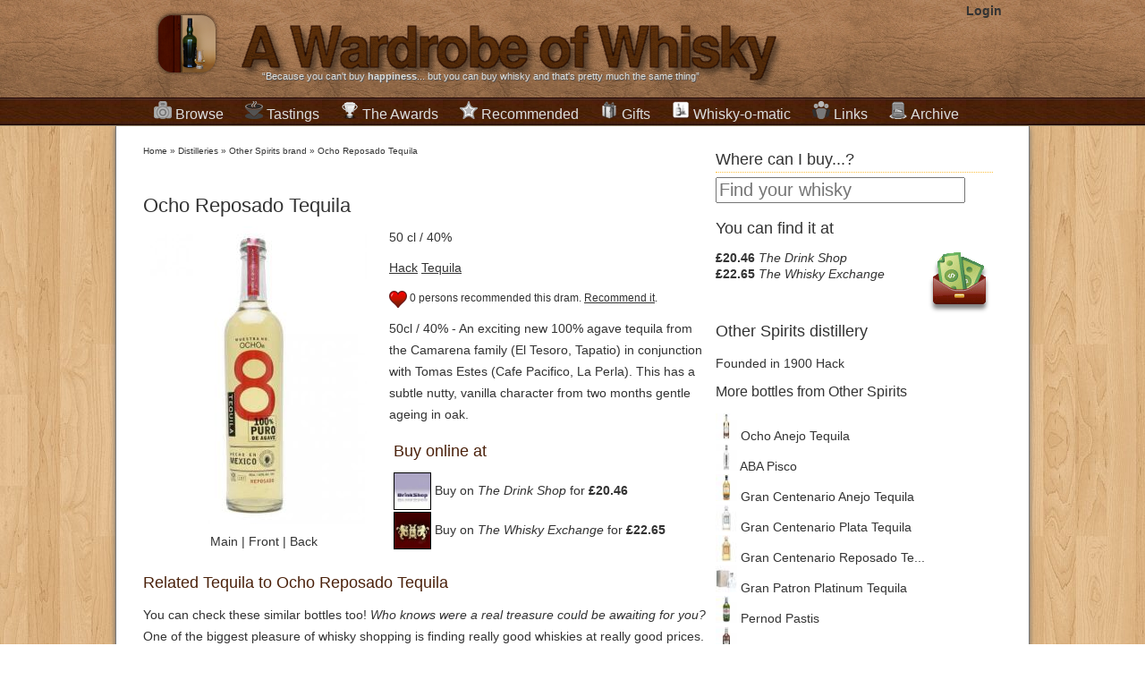

--- FILE ---
content_type: text/html; charset=UTF-8
request_url: http://www.awardrobeofwhisky.com/bottle/ocho-reposado-tequila
body_size: 9433
content:

<!DOCTYPE html>
<html lang="en">
<head>
    <meta charset="utf-8" />
    <title>Buy Ocho Reposado Tequila Tequila - Other Spirits | Whisky Ratings & Reviews</title>
    <meta name="author" content="Miguel Angel Blanch Lardin">
	<link href="https://plus.google.com/114851364607963738613" rel="publisher" />

    <meta name="rating" content="general">
    <meta property="fb:app_id" content="185941278183490"/>
	<meta property="fb:admins" content="100000273432208" />
    <meta name="google-site-verification" content="cPnNlLLqXpC9KOAPTFN-dDSUU4MrvOqAT95ISqKE8ck" />

	<!-- CSS -->
			<link rel="stylesheet" href="/final-complete-1.1.3.css">
		
		
	<!--[if lt IE 9]>
		<script src="http://html5shim.googlecode.com/svn/trunk/html5.js"></script>
	<![endif]-->
	
	<!-- Mobile Specific Metas -->
	<meta name="viewport" content="width=device-width, initial-scale=1" /> 
	
	<!--  RSS -->
	<link rel="alternate" type="application/rss+xml" title="A Wardrobe of Whisky Latest stories" href="http://feeds.feedburner.com/awardrobeofwhisky/qdam" /> 
	<link rel="alternate" type="application/rss+xml" title="A Wardrobe of Whisky New Products" href="http://awardrobeofwhisky.com/rss-bottles.php" /> 
	<link rel="alternate" type="application/rss+xml" title="A Wardrobe of Whisky Latest Tasting notes" href="http://awardrobeofwhisky.com/rss-tastings.php" /> 

	<!-- Favicons -->
	<link rel="shortcut icon" href="/favicon.gif" type="image/gif" />
	<link rel="icon" href="/favicon.gif" type="image/gif" />
	<link rel="apple-touch-icon" href="/apple-touch-icon.png" />
	
	<!-- Javascript -->
			<script src="//ajax.googleapis.com/ajax/libs/jquery/1.7.2/jquery.min.js" type="text/javascript"></script>
		<script src="/final-complete.js" type="text/javascript"></script>
	
	
	<script type="text/javascript" src="//s7.addthis.com/js/300/addthis_widget.js#pubid=ra-4e7de2ef3a2c8222&async=1&domready=1"></script>

    	<link rel="canonical" href="http://awardrobeofwhisky.com/bottle/ocho-reposado-tequila" />
	<meta name="Description" content="Read Miguel's review about Ocho Reposado Tequila and buy this Tequila from a selection of the best online shops with worldwide delivery. Best price deal guaranteed."/>

	<meta property="og:title" content="Ocho Reposado Tequila" />	
  	<meta property="og:type" content="whiskywardrobe:bottle" /> 
	<meta property="og:url" content="http://awardrobeofwhisky.com/bottle/ocho-reposado-tequila" />	
	<meta property="og:description" content="Read Miguel's review about Ocho Reposado Tequila and buy this Tequila from a selection of the best online shops with worldwide delivery. Best price deal guaranteed." />
	<meta property="og:image" content="http://awardrobeofwhisky.com/bottle/ocho-reposado-tequila-shop-250.jpg" />

	<meta itemprop="name" content="Buy Ocho Reposado Tequila Tequila - Other Spirits | Whisky Ratings & Reviews" />
	<meta itemprop="description" content="Read Miguel's review about Ocho Reposado Tequila and buy this Tequila from a selection of the best online shops with worldwide delivery. Best price deal guaranteed." /> 
	<meta itemprop="image" content="http://awardrobeofwhisky.com/bottle/ocho-reposado-tequila-shop-250.jpg" />	

	<script type="text/javascript">
				   		
	    function postToFeed(action) {
			var translate=new Array()
			translate['recommend']='Recommended';
			translate['taste']='I have tasted';
	
			var obj = {
	          method: 'feed',
	          link: 'http://awardrobeofwhisky.com/bottle/ocho-reposado-tequila',
	          picture: 'http://awardrobeofwhisky.com/bottle/ocho-reposado-tequila-shop-250.jpg',
	          name: 'A Wardrobe of Whisky',
	          caption: translate[action]+' Ocho Reposado Tequila',
	          description: '50cl / 40% - An exciting new 100% agave tequila from the Camarena family (El Tesoro, Tapatio) in conjunction with Tomas Estes (Cafe Pacifico, La Perla).  This has a subtle nutty, vanilla character from two months gentle ageing in oak.'
	        };
	
	        FB.ui(obj);
	      }		  	
	      
   		function recommendAction(e) {
	   		if(true) {
	   			//fbLoginDialog();
	   			return;
	   		}

	   		if(false && !confirm('Do you want to un-recommend this?')) {
		   		return;
	   		}
			   					
			$.getJSON('/ajax/toggle-social-action.php',
				{
					'action': 'recommend',
					'bottle': 2281				}, 
				function(data) {
					var extra='on';
					
					if(data['op']=='remove') {
						$('#recommend-paragraph').html(data['html']);
					} else {
						$('#recommend-paragraph').html(data['html']);
						
						postToFeed('recommend');
					}
				}
			);
   		}

   		function loadTastingNote(tasting) {
   	   		$.get('/ajax/tasting-note.php',
   	   				{
	   					'id': tasting,
   	   				},
   	   				function(data){
   	   	   				$('#'+tasting).html(data);
   	   				});

  			return false;
   		}

    	$().ready(function() {
			$('#bottle-image-front-image').hide();
			$('#bottle-image-back-image').hide();
			
			$('#main-image').click(function() {
				$('#bottle-image-main-image').fadeIn();
				$('#bottle-image-main-image-fullscreen').fadeIn();
				$('#bottle-image-front-image').hide();
				$('#bottle-image-front-image-fullscreen').hide();
				$('#bottle-image-back-image').hide();
				$('#bottle-image-back-image-fullscreen').hide();
			});

			$('#bottle-front-image').click(function() {
				$('#bottle-image-main-image').hide();
				$('#bottle-image-main-image-fullscreen').hide();
				$('#bottle-image-front-image').fadeIn();
				$('#bottle-image-front-image-fullscreen').fadeIn();
				$('#bottle-image-back-image').hide();
				$('#bottle-image-back-image-fullscreen').hide();
			});

			$('#bottle-back-image').click(function() {
				$('#bottle-image-main-image').hide();
				$('#bottle-image-main-image-fullscreen').hide();
				$('#bottle-image-front-image').hide();
				$('#bottle-image-front-image-fullscreen').hide();
				$('#bottle-image-back-image').fadeIn();
				$('#bottle-image-back-image-fullscreen').fadeIn();
			});

			/* Fill the paragraph with the proper info as the cache may be outdated */
							$('#recommend-paragraph').html('<a id="recommendCallToAction" href="#" onClick="recommendAction(2281);"><img src="/images/recommend.png"></a> 0 persons recommended this dram. <a id="recommendCallToAction" href="#" onClick="recommendAction(2281);">Recommend it</a>.');
				
			
		});
	</script>	
	</head>
<body>
    <div id="wrapper" itemscope itemtype="http://schema.org/WebPage">
		<header id="title">
			<div class="centered">
				<a href="/" class="header">
		   			<img width="89" height="98" class="alpha grid_2" src="/images/logo-icon.png" alt="A wardrobe of Whisky Blog - tasting notes, collection and best shops for buying whisky online" />
	   				<img width="662" height="98" class="alpha grid_11" src="/images/logo.png" alt="A wardrobe of Whisky Blog - tasting notes, collection and best shops for buying whisky online" />
	   			</a>
	   			
			    <section id="login">
		   			<strong><a href="/?id=login/login" rel="nofollow">Login</a></strong>		   	  	</section>
		   	  	
				<span class="grid_13">&ldquo;Because you can't buy <strong>happiness</strong>... but you can buy whisky and that's pretty much the same thing&rdquo;</span>
			</div>
		</header>
		
		<nav id="menubar">
			<ul class="centered">
				<li class="dropdown">
					<h2>
						<a href="/distillery"><img class="sprite sprite-collection" src="/images/1px.gif"
							alt="Collection of rare,fine and old whisky bottles" />Browse</a>
					</h2>
					<div>
						<h3>
							<a href="/new-arrivals">New Products</a>
						</h3>
						<h3>
							<a href="/distillery">Distilleries and brands</a>
						</h3>
						<ul class="compact">
							<li><a href="/distillery/ardbeg">Ardbeg</a></li>
							<li><a href="/distillery/the-balvenie">The Balvenie</a></li>
							<li><a href="/distillery/the-macallan">The Macallan</a></li>
							<li><a href="/distillery/lagavulin">Lagavulin</a></li>
							<li><a href="/distillery/glenfiddich">Glenfiddich</a></li>
							<li><a href="/distillery/highland-park">Highland Park</a></li>
							<li><a href="/distillery/glenfarclas">Glenfarclas</a></li>
							<li><a href="/distillery/port-ellen">Port Ellen</a></li>
							<li><a href="/distillery/laphroaig">Laphroaig</a></li>
							<li><a href="/distillery/bowmore">Bowmore</a></li>
							<li><a href="/distillery">More ...</a></li>
						</ul>
						<h3>
							<a href="/samples/1">Miniatures & Samples</a>
						</h3>
						<h3>
							<a href="/collection/1">From A to Z</a>
						</h3>
											</div>
				</li>
				<li class="dropdown">
					<h2>
						<a href="/tastings-by-distillery/1"><img class="sprite sprite-tasting" src="/images/1px.gif"
							alt="Tasting notes" />Tastings</a>
					</h2>
					<div>
						<h3>
							<a href="/latest-tastings/1">Latest additions</a>
						</h3>
						<h3>
							<a href="/tastings-by-distillery/1">Sorted by distilleries</a>
						</h3>
						<h3>
							<a href="/tastings-by-score/1">Sorted by tasting ratings</a>
						</h3>
						<h3>Resources about tasting whisky</h3>
						<ul class="compact">
							<li><a href="/post/how-to-taste-whisky-steps">How to do tasting
									sessions</a></li>
							<li><a href="/post/whisky-ratings-my-own-personal-view">How whisky scores works</a></li>
							<li><a
								href="/content/files/whisky-tasting-paper-version-3-short.pdf">Blank
									PDF Tasting notes sheets</a></li>
						</ul>
					</div>
				</li>
				<li class="dropdown">
					<h2>
						<a href="/awards"><img class="sprite sprite-best" src="/images/1px.gif"
							alt="International Whisky Awards and Competitions" />The Awards</a>
					</h2>
					<div>
						<h3>
							<a href="/awards">List of Awards and Competitions</a>
						</h3>
						<ul class="compact">
														<li><a href="/awards/Malt-Maniacs-Awards"><img
										style="margin-right: 5px"
										class="sprite sprite-mma-128px"
										src="/images/1px.gif" alt="Malt Maniacs Awards" /> Malt Maniacs Awards								</a></li>
																<li><a href="/awards/Jim-Murray's-Whisky-Bible-Awards"><img
										style="margin-right: 5px"
										class="sprite sprite-jmwb-128px"
										src="/images/1px.gif" alt="Jim Murray's Whisky Bible Awards" /> Jim Murray's Whisky Bible Awards								</a></li>
																<li><a href="/awards/World-Whiskies-Awards"><img
										style="margin-right: 5px"
										class="sprite sprite-wwa-128px"
										src="/images/1px.gif" alt="World Whiskies Awards" /> World Whiskies Awards								</a></li>
																<li><a href="/awards/San-Francisco-World-Spirits-Competition"><img
										style="margin-right: 5px"
										class="sprite sprite-sfwic-128px"
										src="/images/1px.gif" alt="San Francisco World Spirits Competition" /> San Francisco World Spirits Competition								</a></li>
																<li><a href="/awards/International-Wines-and-Spirits-Competition"><img
										style="margin-right: 5px"
										class="sprite sprite-iwsc-128px"
										src="/images/1px.gif" alt="International Wines and Spirits Competition" /> International Wines and Spirits Competition								</a></li>
																<li><a href="/awards/International-Whisky-Competition"><img
										style="margin-right: 5px"
										class="sprite sprite-iwc-128px"
										src="/images/1px.gif" alt="International Whisky Competition" /> International Whisky Competition								</a></li>
														</ul>
						<h3>
							<a href="/whisky-recommendations/1">Your favorites</a>
						</h3>

					</div>
				</li>
				<li class="dropdown">
					<h2>
						<a href="/whisky-recommendations/1"><img class="sprite sprite-recommended" src="/images/1px.gif"
							alt="Recommended drinks" />Recommended</a>
					</h2>
					<div>
						<h3>
							<a href="/bang-for-buck">Bang for the buck whiskies</a>
						</h3>
						<h3>
							<a href="/best/">Best of the best</a>
						</h3>
						<ul class="compact">
							<li><a href="/best-by-type/single_malt">Top Single Malts</a></li>
							<li><a href="/best-by-type/bourbon">Top Bourbon &amp; Straight
									Whiskeys</a></li>
							<li><a href="/best-by-type/blended">Top Blended whisky</a></li>
							<li><a href="/best-by-type/tequila">Top Tequila &amp; Mezcal</a></li>
							<li><a href="/best-by-type/rum">Top Rums</a></li>
						</ul>
						<h3>Best whiskies by country</h3>
						<ul class="compact">
							<li><a href="/best-scotch-whisky">Scotland</a>
								<ul>
									<li><a href="/best-by-country/speyside">Speyside Whisky</a></li>
									<li><a href="/best-by-country/islay">Islay Whisky</a></li>
									<li><a href="/best-by-country/highland">Highlands Whisky</a></li>
									<li><a href="/best-by-country/campbeltown">Campbeltown Whisky</a></li>
									<li><a href="/best-by-country/lowland">Lowlands Whisky</a></li>
								</ul>
							</li>
							<li><a href="/best-by-country/japan">Japanese whisky</a></li>
							<li><a href="/best-irish-whiskey">Irish Whiskey</a></li>
							<li><a href="/best-welsh-whisky">Welsh Whisky</a></li>
						</ul>
						<h3>
							<a href="/worst-whisky-ever">Worst whiskies tasted</a>
						</h3>
						
					</div>
				</li>
				<li><h2>
						<a href="/whisky-gifts"><img
							class="sprite sprite-whisky-gift" src="/images/1px.gif"
							alt="Whisky gifts whisky presents single malt scotch" />Gifts</a>
				</h2></li>
				<li><h2>
						<a href="/whisky-o-matic"><img
							class="sprite sprite-whisky-o-matic" src="/images/1px.gif"
							alt="A wardrobe of Whisky whisky-o-matic drink matching and recommendations" />Whisky-o-matic</a>
					</h2></li>
				<li><h2>
						<a href="/best-whisky-blogs"><img class="sprite sprite-links"
							src="/images/1px.gif"
							alt="Links to the best whisky blogs world-wide" />Links</a>
					</h2></li>
				<li><h2>
						<a href="/post"><img class="sprite sprite-archive"
							src="/images/1px.gif" alt="Archive of published posts" />Archive</a>
					</h2></li>
			</ul>
		</nav>
		
		<div class="container_24" id="container">
						
			<div class="alpha grid_16" id="content">
			      <nav class="breadcrumbs">
			        	<div class="breadcrumb" itemprop="breadcrumb">
	<a href="/">Home</a>  &raquo; <a href="/distillery">Distilleries</a>  &raquo; <a href="/distillery/other-spirits">Other Spirits brand</a>  &raquo; <a href="/bottle/ocho-reposado-tequila">Ocho Reposado Tequila</a>	</div>
				      </nav>
		
		      			<article itemscope itemtype="http://schema.org/Product" id="bottle-article">		
			   	<nav class="share">
		<div class="addthis_toolbox addthis_default_style ">
			<a class="addthis_button_facebook_like" fb:like:layout="button_count"></a>
			<a class="addthis_button_tweet" tw:via="whiskywardrobe"></a>
			<a class="addthis_button_google_plusone" g:plusone:size="medium"></a>
			<a class="addthis_button_pinterest_pinit"></a>
			<a class="addthis_counter addthis_pill_style"></a>
		</div>
	</nav>
				<h1 itemprop="name">Ocho Reposado Tequila</h1>
			<meta itemprop="brand" content="Other Spirits" />
				
			<figure class="bottle alpha grid_7">
				<a href="#buy-whisky-section"><img itemprop="image" id="bottle-image-main-image" alt="Ocho Reposado Tequila" src="/bottle/ocho-reposado-tequila-main_image-250.jpg"  width="250" height="333"/></a>
					
				<a href="#buy-whisky-section"><img id="bottle-image-front-image" alt="Ocho Reposado Tequila Front side" src="/thumbnail.php?url=images/nopicture.jpg&size=250"  width="250" height="333"/></a>
					
				<a href="#buy-whisky-section"><img id="bottle-image-back-image" alt="Ocho Reposado Tequila Back side" src="/thumbnail.php?url=images/nopicture.jpg&size=250"  width="250" height="333"/></a>
					
				<figcaption>
					<span id="main-image">Main</span> | 
					<span id="bottle-front-image">Front</span> | 
					<span id="bottle-back-image">Back</span>
				</figcaption>
			</figure>
	
			<p>50 cl / 40%</p>
			<p><a href="/collection/region/Hack">Hack</a> <a href="/collection/type/tequila">Tequila</a></p>

						<p id="recommend-paragraph"><img src="/images/recommend.png">0 persons <a href="/your-recommended/1">recommended</a> this dram. <a id="recommendCallToAction" href="#" onClick="recommendAction();">Recommend it</a>.</p>
			<p itemprop="description">50cl / 40% - An exciting new 100% agave tequila from the Camarena family (El Tesoro, Tapatio) in conjunction with Tomas Estes (Cafe Pacifico, La Perla).  This has a subtle nutty, vanilla character from two months gentle ageing in oak.</p>
	
						<section class="omega grid_9 buy-section">
				<h2 id="buy-whisky-section">Buy online at</h2>
				<div class="sidebar-buy">
					      	<ul class="detailed-affiliates">
      	      		<div itemprop="offers" itemscope itemtype="http://schema.org/AggregateOffer">
      			<meta itemprop="priceCurrency" content="GBP">
      			<meta itemprop="lowPrice" content="20.46">
      			<meta itemprop="highPrice" content="22.65">
      			<mega itemprop="offerCount" content="2">
      		</div>
      		      		<li itemprop="offers" itemscope itemtype="http://schema.org/Offer">
      			<meta itemprop="price" content="20.46">
      			<meta itemprop="priceCurrency" content="GBP">
      			      			<a rel=”nofollow” target=”_blank” class="shop-buy-at " href="/go.php?t=735f031e3877c17dd69be6a36063cc91&u=http%3A%2F%2Fwww.awin1.com%2Fpclick.php%3Fp%3D24483006%26a%3D128751%26m%3D61%26clickref%3DBS" >
      				<img class="shop-thumbnail" src="/images/shops/whiskyshop.jpg">
      				Buy on <em itemprop="seller">The Drink Shop</em> for <strong>&pound;20.46</strong>
      			</a>
      		</li>
      	      		<li itemprop="offers" itemscope itemtype="http://schema.org/Offer">
      			<meta itemprop="price" content="22.65">
      			<meta itemprop="priceCurrency" content="GBP">
      			      			<a rel=”nofollow” target=”_blank” class="shop-buy-at " href="/go.php?t=2b27168382c95a704402c623f0098c12&u=http%3A%2F%2Fwww.awin1.com%2Fpclick.php%3Fp%3D72464745%26a%3D128751%26m%3D400%26clickref%3DBS" >
      				<img class="shop-thumbnail" src="/images/shops/twe.jpg">
      				Buy on <em itemprop="seller">The Whisky Exchange</em> for <strong>&pound;22.65</strong>
      			</a>
      		</li>
      	 		
      	</ul>
      					</div>	
			</section>
						
			<!-- 
			<section class="alpha grid_7 details">
				<h2>Details</h2>
	  			<ul>
	    			<li><span>Country: </span><a href="/collection/region/Hack">Hack</a></li>
	  				<li><span>Distiller: </span><a href="/distillery/other-spirits">Other Spirits</a></li>
	  				<li><span>Bottler: </span><a href="/distillery/other-spirits">Other Spirits</a></li>
		  			<li><span>Alcohol: </span>40% ABV</li>
	  				<li><span>Volume: </span>50 cl</li>
	  				<li><span>Age: </span>0 years old</li>
	  				<li><span>Style: </span><a href="/collection/type/tequila">Tequila</a></li>
	 		 	</ul>
	 		 </section>
	 		-->
	 		  		 
							
			<br class="clear">
			
			
	 		 <section class="similar" id="similar-bottles">
	 		 	<h2>Related Tequila to Ocho Reposado Tequila</h2>
	 		 				   	<p>You can check these similar bottles too! <em>Who knows were a real treasure could be awaiting for you?</em> One of the biggest pleasure of whisky shopping is
			   	finding really good whiskies at really good prices.</p>
			   		
				<ul class="bottles-listing">
			    	  	<li class="verycompactbottle  " id="bottle-8657"> 
	  			  	    <a href="/bottle/ocho-curado-tequila">
	        	<img alt="A bottle of Ocho Curado Tequila" src="/bottle/ocho-curado-tequila-main_image-120.jpg"  width="120" height="160" /><br>
				Ocho Curado Tequila	        </a>
			<br>
							<span class="price">&pound;22.24</span>
					
	  	</li>
			  	<li class="verycompactbottle  " id="bottle-1585"> 
	  			  	    <a href="/bottle/ocho-anejo-tequila">
	        	<img alt="A bottle of Ocho Anejo Tequila" src="/bottle/ocho-anejo-tequila-main_image-120.jpg"  width="120" height="160" /><br>
				Ocho Anejo Tequila	        </a>
			<br>
							<span class="price">&pound;47.95</span>
					
	  	</li>
			  	<li class="verycompactbottle  " id="bottle-2280"> 
	  			  	    <a href="/bottle/ocho-blanco-tequila">
	        	<img alt="A bottle of Ocho Blanco Tequila" src="/bottle/ocho-blanco-tequila-main_image-120.jpg"  width="120" height="160" /><br>
				Ocho Blanco Tequila	        </a>
			<br>
							<span class="price">&pound;21.65</span>
					
	  	</li>
			  	<li class="verycompactbottle  " id="bottle-13256"> 
	  			  	    <a href="/bottle/ocho-curado-agave-infused-tequila">
	        	<img alt="A bottle of Ocho Curado Agave-Infused Tequila" src="/bottle/ocho-curado-agave-infused-tequila-main_image-120.jpg"  width="120" height="160" /><br>
				Ocho Curado Agave-Infused Tequila	        </a>
			<br>
							<span class="price">&pound;22.35</span>
					
	  	</li>
						</ul>
	 		 </section>

						
	 		 <section id="tastings">
	 		 	<h2>Reviews and ratings <a class="more" href="/tastings-by-distillery/other-spirits">(See more reviews of Other Spirits)</a></h2>
	 		 				    <p><ul>		      
				    				    <p>
				    				    <p>
				       
	  	      	</ul>
	 		 </section>
	
			
	 		 	 
	  		 <br class="clear">
	 		 
	 		 	
			   	<nav class="share">
		<div class="addthis_toolbox addthis_default_style ">
			<a class="addthis_button_facebook_like" fb:like:layout="button_count"></a>
			<a class="addthis_button_tweet" tw:via="whiskywardrobe"></a>
			<a class="addthis_button_google_plusone" g:plusone:size="medium"></a>
			<a class="addthis_button_pinterest_pinit"></a>
			<a class="addthis_counter addthis_pill_style"></a>
		</div>
	</nav>
				
			<section class="comments">
				<header>
		    		<a name="comments"></a>
			    	<h2>Comments about Ocho Reposado Tequila</h2>
		     	</header>
		     	Did you have this bottle? Did you enjoy it? What do you think about the proposed similar bottles? Let us know.
				<div class="fb-comments" data-href="http://awardrobeofwhisky.com/bottle/ocho-reposado-tequila" data-num-posts="10" data-width="580"></div>
	        </section>	
	 		 
		</article>		  
					</div>
						
			<div class="grid_8 omega" id="sidebar">
		      	

<section style="margin-bottom: 1em">
<h2 class="deco-header">Where can I buy...?</h2>
<form method="GET" action="/search/">
	<input id="site-search" type="search" name="q"
		placeholder="Find your whisky" />
</form>
</section>

	
		<section>
		<h2>You can find it at</h2>
		<div class="sidebar-buy">
			      	<ul class="simple-buy-at">
      		<li class="float-right"><img class="sprite sprite-save-money" src="/images/1px.gif"  alt="Save money when you buy online whisky"></li>
      	      		<li>
      			      			<a rel="nofollow" href="/go.php?t=7195650da111e17b8a27b78c6d2d43bc&u=http%3A%2F%2Fwww.awin1.com%2Fpclick.php%3Fp%3D24483006%26a%3D128751%26m%3D61%26clickref%3DSB" ><strong>&pound;20.46</strong> <em>The Drink Shop</em></a>
      		</li>
      	      		<li>
      			      			<a rel="nofollow" href="/go.php?t=0fe65948e3f65d1981cf40351e809581&u=http%3A%2F%2Fwww.awin1.com%2Fpclick.php%3Fp%3D72464745%26a%3D128751%26m%3D400%26clickref%3DSB" ><strong>&pound;22.65</strong> <em>The Whisky Exchange</em></a>
      		</li>
      	 		
      	</ul>
      			</div>	
	</section>
		
	<section class="distillery">
		<h2>
			<a href="/distillery/other-spirits">
				Other Spirits distillery
			</a>
		</h2>
		<span>Founded in 1900</span>
		<span>Hack</span>
		
		<!-- TODO: Add map location -->
		<!-- TODO: Add photos -->
		
		<h3>More bottles from Other Spirits</h3>
		<ul id="bottles-listing">
							<li>
				<a href="/bottle/ocho-anejo-tequila">
					<img alt="A bottle of Ocho Anejo Tequila" src="/bottle/ocho-anejo-tequila-main_image-24.jpg"  width="24" height="30"/>
					Ocho Anejo Tequila				</a>
				</li>
							<li>
				<a href="/bottle/aba-pisco">
					<img alt="A bottle of ABA Pisco" src="/bottle/aba-pisco-main_image-24.jpg"  width="24" height="30"/>
					ABA Pisco				</a>
				</li>
							<li>
				<a href="/bottle/gran-centenario-anejo-tequila">
					<img alt="A bottle of Gran Centenario Anejo Tequila" src="/bottle/gran-centenario-anejo-tequila-main_image-24.jpg"  width="24" height="30"/>
					Gran Centenario Anejo Tequila				</a>
				</li>
							<li>
				<a href="/bottle/gran-centenario-plata-tequila">
					<img alt="A bottle of Gran Centenario Plata Tequila" src="/bottle/gran-centenario-plata-tequila-main_image-24.jpg"  width="24" height="30"/>
					Gran Centenario Plata Tequila				</a>
				</li>
							<li>
				<a href="/bottle/gran-centenario-reposado-tequila">
					<img alt="A bottle of Gran Centenario Reposado Tequila" src="/bottle/gran-centenario-reposado-tequila-main_image-24.jpg"  width="24" height="30"/>
					Gran Centenario Reposado Te...				</a>
				</li>
							<li>
				<a href="/bottle/gran-patron-platinum-tequila">
					<img alt="A bottle of Gran Patron Platinum Tequila" src="/bottle/gran-patron-platinum-tequila-main_image-24.jpg"  width="24" height="30"/>
					Gran Patron Platinum Tequila				</a>
				</li>
							<li>
				<a href="/bottle/pernod-pastis">
					<img alt="A bottle of Pernod Pastis" src="/bottle/pernod-pastis-main_image-24.jpg"  width="24" height="30"/>
					Pernod Pastis				</a>
				</li>
							<li>
				<a href="/bottle/ricard-pastis">
					<img alt="A bottle of Ricard Pastis" src="/bottle/ricard-pastis-main_image-24.jpg"  width="24" height="30"/>
					Ricard Pastis				</a>
				</li>
							<li>
				<a href="/bottle/tapatio-anejo-tequila">
					<img alt="A bottle of Tapatio Anejo Tequila" src="/bottle/tapatio-anejo-tequila-main_image-24.jpg"  width="24" height="30"/>
					Tapatio Anejo Tequila				</a>
				</li>
							<li>
				<a href="/bottle/tapatio-blanco-tequila">
					<img alt="A bottle of Tapatio Blanco Tequila" src="/bottle/tapatio-blanco-tequila-main_image-24.jpg"  width="24" height="30"/>
					Tapatio Blanco Tequila				</a>
				</li>
						<li><a href="/distillery/other-spirits"><img src="/images/more-bottles.png" width="24"> More bottles</a></li>
		</ul>
	</section>
	
<section id="whisky-shops">
<h2 class="deco-header">Buy whisky at</h2>
<p>
	<a href="http://www.masterofmalt.com" rel=”nofollow” target=”_blank”><img
		class="sprite sprite-masterofmalt" src="/images/1px.gif"
		alt="Buy whisky at Master of Malt" width="48" height="47" />Master of
		Malt</a><br /> <span class="citation">"The best whisky prices, great
		delivery and a fast and friendly support."</span>
</p>
<p>
		<a href="/go.php?t=53318ccb992a2be6851d8607a5d06670&u=http%3A%2F%2Fwww.awin1.com%2Fawclick.php%3Fmid%3D400%26id%3D128751%26clickref%3DSBBS" rel=”nofollow” target=”_blank”><img
		class="sprite sprite-twe" src="/images/1px.gif"
		alt="Buy whisky at The Whisky Exchange" width="48" height="48" />The
		Whisky Exchange</a><br /> <span class="citation">"A huge selection of
		old and collectible whiskies along with the latest releases."</span>
</p>
<p>
		<a href="/go.php?t=99ec4f5660a18fdd7af32b155cd1016c&u=http%3A%2F%2Fwww.awin1.com%2Fawclick.php%3Fmid%3D3418%26id%3D128751%26clickref%3DSBBS" rel=”nofollow” target=”_blank”><img
		class="sprite sprite-twb" src="/images/1px.gif"
		alt="Buy whisky at The Whisky Barrel" width="48" height="48" />The
		Whisky Barrel</a><br /> <span class="citation">"Nice selection of
		collector's bottles as well as the lastest entries. One of the coolest
		Web I have ever seen."</span>
</p>
     
</section>

<section id="random-bottle">
<h2 class="deco-header">Our recommendation</h2>
<p style="text-align: center;">
	<a href="/bottle/compass-box-the-peat-monster"> <img
		alt="A bottle of Compass Box The Peat Monster"
		src="/bottle/compass-box-the-peat-monster-main_image-250.jpg"
		width="244" height="325" /> <br> Compass Box The Peat Monster	</a> <br> <strong>&pound;39.45 </strong>
		<br>Find <a href="/whisky-gifts/">great whisky gifts</a> 
</p>
</section>

<h2 class="deco-header">Follow Us</h2>
<section style="text-align: center; margin: 1em 0;"> <iframe
	id="facebook_like_box"
	src="//www.facebook.com/plugins/likebox.php?href=http%3A%2F%2Fwww.facebook.com%2Fawardrobeofwhisky&amp;width=292&amp;colorscheme=light&amp;show_faces=true&amp;border_color=white&amp;stream=false&amp;header=true&amp;height=290"
	style="border: none; overflow: hidden; width: 292px; height: 290px;"></iframe>
</section>

<section style="text-align: center; margin: 1em 0; height: 116px;">
<div class="g-plus" data-href="//plus.google.com/114851364607963738613"
	data-rel="publisher"></div>
</section>

<section>
<div class="addthis_toolbox addthis_32x32_style addthis_default_style">
	<a class="addthis_button_facebook_follow"
		addthis:userid="awardrobeofwhisky"></a> <a
		class="addthis_button_twitter_follow" addthis:userid="@whiskywardrobe"></a>
	<a class="addthis_button_google_follow"
		addthis:userid="b/114851364607963738613/114851364607963738613"></a> <a
		class="addthis_button_pinterest_follow"
		addthis:userid="whiskywardrobe"></a>
</div>
<!-- AddThis Follow END -->
<p></p>
</section>

<section class="recent-activity">
<h2 class="deco-header">Recent activity</h2>
<ul>
	<li><a href="/bottle/sample-lagavulin-12-year-old-bot.2013-/-12th-release-islay-whisky"> <img
			class="sprite sprite-recommend" src="/images/1px.gif">
			 <span class="name">recommended Lagavulin 12 Year Old / Bot.2013 / 12th Release Islay Whisky		</span> </a>
	</li>
	<br class="clear">
		<li><a href="/bottle/sample-cardhu-21-year-old-bot.-2013-speyside-single-malt-scotch-whisky"> <img
			class="sprite sprite-recommend" src="/images/1px.gif">
			 <span class="name">recommended Cardhu 21 Year Old / Bot. 2013 Speyside Single Malt Scotch Whisky		</span> </a>
	</li>
	<br class="clear">
		<li><a href="/bottle/sample-caol-ila-unpeated-stitchell-reserve-/-bot.2013-islay-whisky"> <img
			class="sprite sprite-recommend" src="/images/1px.gif">
			 <span class="name">recommended Caol Ila Unpeated / Stitchell Reserve / Bot.2013 Islay Whisky		</span> </a>
	</li>
	<br class="clear">
		<li><a href="/bottle/sagatiba-cachaandccedil;a-silver"> <img
			class="sprite sprite-recommend" src="/images/1px.gif">
			 <span class="name">recommended Sagatiba Cacha&ccedil;a Silver		</span> </a>
	</li>
	<br class="clear">
		<li><a href="/bottle/boca-loca-cachaandccedil;a"> <img
			class="sprite sprite-recommend" src="/images/1px.gif">
			 <span class="name">recommended Boca Loca Cacha&ccedil;a		</span> </a>
	</li>
	<br class="clear">
		<li><a href="/bottle/terra-dourada-cachaandccedil;a-ouro"> <img
			class="sprite sprite-recommend" src="/images/1px.gif">
			 <span class="name">recommended Terra Dourada Cacha&ccedil;a (Ouro)		</span> </a>
	</li>
	<br class="clear">
		<li><a href="/bottle/sagatiba-cachaandccedil;a-gold"> <img
			class="sprite sprite-recommend" src="/images/1px.gif">
			 <span class="name">recommended Sagatiba Cacha&ccedil;a Gold		</span> </a>
	</li>
	<br class="clear">
		<li><a href="/bottle/terra-vermelha-organic-cachaandccedil;a"> <img
			class="sprite sprite-recommend" src="/images/1px.gif">
			 <span class="name">recommended Terra Vermelha Organic Cacha&ccedil;a		</span> </a>
	</li>
	<br class="clear">
		<li><a href="/bottle/abelha-silver-cachaandccedil;a"> <img
			class="sprite sprite-recommend" src="/images/1px.gif">
			 <span class="name">recommended Abelha Silver Cacha&ccedil;a		</span> </a>
	</li>
	<br class="clear">
		<li><a href="/bottle/octomore-edition-02.1"> <img
			class="sprite sprite-recommend" src="/images/1px.gif">
			 <span class="name">recommended Octomore Edition 02.1		</span> </a>
	</li>
	<br class="clear">
		<li><a href="/recent"><img style="float: none; border: 0;"
			class="sprite sprite-more-bottles" src="/images/1px.gif"> See more
			activity</a>
	</li>
</ul>
</section>



	
			</div>
					</div>

		<div class="clear"></div>
		
		<footer id="footer">
			<div class="container_24">
	      	<nav class="grid_10 alpha" id="about">
	          <img class="grid_3 alpha" src="/images/miguelangel.blanchlardin.0.png" alt="Miguel Angel Blanch Lardin Whisky Collector" width="117" height="243" />
	          <h3 class="grid_7 omega" style="clear: none;">About</h3>
	          <p>Welcome to <em>A Wardrobe of Whisky</em>. I am <strong>Miguel</strong>.
	          <p>This whisky blog is a way of handling my collection of <em>single malts</em>, find easily the <strong>best buy whisky</strong> prices for top online shops and a quest for finding the <em>ultimate
	          single malt</em> and the joys of failing the task.
	          <p>I hope you enjoy reading it as much as I did drinking it.
	        </nav>	
	      	<nav class="grid_4">
	          <h3>Contact</h3>	
	          <ul>
	            <li><a href="/about/"><img class="sprite sprite-about" src="/images/1px.gif" alt="Write miguel an email"/>About me</a></li>
	            <li><a href="/contact/"><img class="sprite sprite-email" src="/images/1px.gif" alt="Write miguel an email"/>Email</a></li>
	          	<li><a href="/send-whisky-samples/"><img class="sprite sprite-sample" src="/images/1px.gif" alt="Send samples for evaluation"/>Send samples</a></li>
	          </ul>
	      	</nav>
	      	<nav class="grid_5">
	       	  <h3>Keep updated!</h3>
	          <ul>
	            <li><a href="http://feeds.feedburner.com/awardrobeofwhisky/qdam"><img class="sprite sprite-rss" src="/images/1px.gif" alt="RSS news feed"/>Posts RSS</a></li>
	            <li><a href="http://facebook.com/awardrobeofwhisky"><img class="sprite sprite-facebook" src="/images/1px.gif" alt="A wardrobe of Whisky Facebook fan page"/>Facebook</a></li>
	          	<li><a href="http://www.twitter.com/whiskywardrobe"><img class="sprite sprite-twitter" src="/images/1px.gif" alt="Whiskywardrobe twitter page"/>Twitter</a></li>
	          	<li itemscope itemtype="http://schema.org/Person"><a rel="author" itemprop="url" href="https://plus.google.com/110836980523381132643"><img class="sprite sprite-googleplus" src="/images/1px.gif" alt="Miguel Angel Blanch Google plus page"/>Google+</a>
	          		<meta itemprop="name" content="Miguel Angel Blanch">
	          		<link itemprop="image" href="https://profiles.google.com/s2/photos/profile/110836980523381132643">
	          	</li>
	            <li><a href="/rss-bottles.php"><img class="sprite sprite-rss" src="/images/1px.gif" alt="RSS new products feed"/>New products RSS</a></li>
	            <li><a href="/best-whisky-blogs"><img class="sprite sprite-links" src="/images/1px.gif" alt="Top whisky webpages"/>Best whisky blogs</a></li>
	          </ul>	
	      	</nav>
	      	<nav class="grid_5 omega">
	          <h3>Quick Links</h3>
	          <ul>
	            <li><a href="/collection/1"><img class="sprite sprite-collection" src="/images/1px.gif" alt="Collection of rare,fine and old whisky, whiskey, bourbon, rums and cognac bottles" />The Whisky Collection</a></li>
	            <li><a href="/distillery/"><img class="sprite sprite-building" src="/images/1px.gif" alt="the A-Z of Whisky, Bourbon and Whiskey Distilleries " />the A-Z of Distilleries</a></li>
	            <li><a href="/tastings/"><img class="sprite sprite-tasting" src="/images/1px.gif" alt="Tasting notes" />Lots of tasting notes</a></li>
	            <li><a href="/best/"><img class="sprite sprite-best" src="/images/1px.gif" alt="Best whiskies" />Top 10 rated whiskies</a></li>
	            <li><a href="/recommended/"><img class="sprite sprite-recommended" src="/images/1px.gif" alt="Drink recommendations" />Drink suggestions</a></li>
	            <li><a href="/whisky-gifts/"><img class="sprite sprite-whisky-gift" src="/images/1px.gif" alt="Whisky Gifts" />The Best Whisky Gifts</a></li>
	            <li><a href="/whisky-o-matic/"><img class="sprite sprite-whisky-o-matic" src="/images/1px.gif" alt="Whisky-o-matic dram matching and recommendations" />Whisky-o-matic</a></li>
	          </ul>	
	      	</nav>

			<div class="clear"></div>	      	
		    <p style="text-align: center;">         	
	          	    	  <span class="time">(Page generated in 0.01 seconds)</span>
		      <span class="copyright">&copy; 2013 <a href="/contact/">Miguel Angel Blanch Lardin</a>. All rights reserved | <a href="/privacy">Privacy Policy</a></span>
		    </p>
		    </div>		
		</footer>
			</div>
	<div id="fb-root"></div>
	<!-- Javascripts -->
	<script>
	    window.fbAsyncInit = function() {
	      FB.init({
	        appId      : '185941278183490', // App ID
	        status     : true, // check login status
	        cookie     : true, // enable cookies to allow the server to access the session
	        xfbml      : true,  // parse XFBML
			});
	    };
	
	    // Load the SDK Asynchronously
	    (function(d){
	      var js, id = 'facebook-jssdk'; if (d.getElementById(id)) {return;}
	      js = d.createElement('script'); js.id = id; js.async = true;
	      js.src = "//connect.facebook.net/en_US/all.js";
	      d.getElementsByTagName('head')[0].appendChild(js);
	    }(document));
    </script>
	<!--Begin Real Time on Site and Bounce Rate -->
	<script>
	(function (tos) {
	  window.setInterval(function () {
	    tos = (function (t) {
	      return t[0] == 50 ? (parseInt(t[1]) + 1) + ':00' : (t[1] || '0') + ':' + (parseInt(t[0]) + 10);
	    })(tos.split(':').reverse());
	    window.pageTracker ? pageTracker._trackEvent('Time', 'Log', tos) : _gaq.push(['_trackEvent', 'Time', 'Log', tos]);
	  }, 10000);
	})('00');
	</script>
	<!--End Real Time on Site and Bounce Rate -->
	<!-- Call for AddThis init() function -->
	<script>
	    function initAddThis()
	     {
	          addthis.init()
	     }
	     initAddThis();
	</script>
</body>
</html>

<pre>
